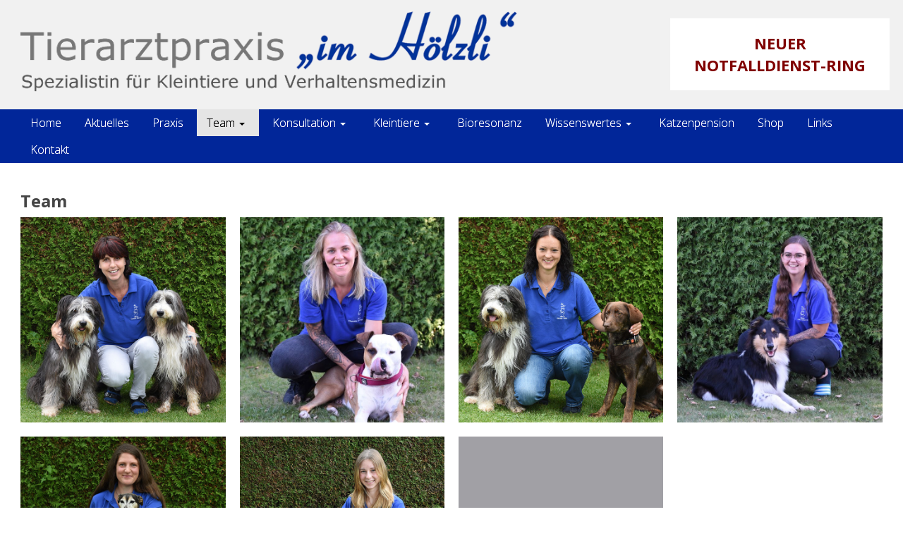

--- FILE ---
content_type: text/html; charset=utf-8
request_url: https://www.tierarztpraxis-amriswil.ch/72/team
body_size: 10072
content:
<!DOCTYPE html>
<html lang="de">

<head>
	

<!-- start file:/opt/ws-xoops//modules/system/templates/theme_helpers.title.html -->
<title>Tierarztpraxis im Hölzli Amriswil TG</title>
<!-- end file:/opt/ws-xoops//modules/system/templates/theme_helpers.title.html -->

<meta name="keywords" content="" />
<meta name="description" content="" />
<meta http-equiv="content-type" content="text/html; charset=UTF-8" />
<meta name="robots" content="index,follow" />
<meta name="rating" content="general" />
<meta name="author" content="EXPLORE GmbH" />
<meta name="copyright" content="EXPLORE GmbH @ Copyright 2018 - 2020" />
<meta name="generator" content="Worldsoft CMS" />
<meta name="viewport" content="width=device-width, initial-scale=1">
<meta name="content-language" content="de" />


<!-- indexing: off -->
<!-- start file:/opt/ws-xoops//modules/system/templates/theme_helpers.after_meta.html -->




<!-- start dns-prefetching -->
<link rel="dns-prefetch" href="//static.worldsoft-cms.info">
<link rel="dns-prefetch" href="//images.worldsoft-cms.info">
<link rel="dns-prefetch" href="//log.worldsoft-cms.info">
<link rel="dns-prefetch" href="//logs.worldsoft-cms.info">
<link rel="dns-prefetch" href="//cms-logger.worldsoft-cms.info">
<!-- end dns-prefetching -->

	<link rel='shortcut icon' type='image/x-icon' href='/favicon.ico' />



<!-- Custom headers that should be load in the top  -->

<link rel='canonical' href='https://www.tierarztpraxis-amriswil.ch/content/72/124/team'  />
<meta name="viewport" content="width=device-width, initial-scale=1">


<!-- Javascript files that should be loaded before the core -->


<script type='text/javascript' src='/js/jquery/jquery-1.12.4.min.js?ts=1764930619'></script>
<script type='text/javascript' src='/js/jquery/fixes/jquery-fixes-1.x.min.js?ts=1764930619'></script>


<!-- CSS  files that should be loaded before the core -->

<link rel='stylesheet' type='text/css' media='screen' href='//static.worldsoft-cms.info/js/jquery/ui/1.12.1/jquery-ui.css?ts=1764930619' />
<link rel='stylesheet' type='text/css' media='screen' href='//static.worldsoft-cms.info/js/jquery/ui/1.12.1/jquery-ui.theme.css?ts=1764930619' />
<link rel='stylesheet' type='text/css' media='screen' href='/css/cms.css?ts=1764930619' />
<link rel='stylesheet' type='text/css' media='screen' href='/block.styles.css.php?location_id=72&ts=1764930619' />
<link rel='stylesheet' type='text/css' media='screen' href='/css/twitterbs/bootstrap-menu.css?ts=1764930619' />
<link rel='stylesheet' type='text/css' media='screen' href='/css/twitterbs/3.2.0/css/bootstrap.min.css?ts=1764930619' />
<link rel='stylesheet' type='text/css' media='screen' href='/css/twitterbs/3.2.0/css/bootstrap.ws.overrides.css?ts=1764930619' />
<link rel='stylesheet' type='text/css' media='screen' href='/css/twitterbs/gutters.css?ts=1764930619' />
<link rel='stylesheet' type='text/css' media='screen' href='/css/connector.css?ts=1764930619' />
<link rel='stylesheet' type='text/css' media='screen' href='//fonts.worldsoft.ch/css?family=Coming+Soon%3Aregular%7CCondiment%3Aregular%7COpen+Sans%3A300%7C&ts=1764930619' />
<link rel='stylesheet' type='text/css' media='screen' href='/css/FontAwesome/4.7.0/css/font-awesome.min.css?ts=1764930619' />



<!-- end file:/opt/ws-xoops//modules/system/templates/theme_helpers.after_meta.html -->
<!-- indexing: on -->

<!-- start-site-css -->
<link rel='stylesheet' type='text/css' href='/Styles/template2018.css' />
<!-- end-site-css -->




<!-- RMV: added module header -->

<script type="text/javascript">
//--></script>
<script type='text/javascript'>
window._domain='tierarztpraxis-amriswil.ch';
window._domain_id='94452';
// Setup _lang_def
window._lang_def='de_DE';
window.location_id='72';
window.uploader_url='http://webuploader.worldsoft-cms.info/index.php';
window.newCookieConsent=0;
window._wbs=true;
window._wbs_company_id=53491328;
window._wbs_widget_url='https://www.tierarztpraxis-amriswil.ch/wbs';
</script>


 <!-- Including //static.worldsoft-cms.info/js/jquery/plugins/cookie.js  -->

 <!--googleoff: all--> <script type='text/javascript' src='//static.worldsoft-cms.info/js/jquery/plugins/cookie.js'></script><!--googleon: all-->
<!--[if IE]><script src="//static.worldsoft-cms.info/js/jquery/plugins/bt/0.9.5-rc1/other_libs/excanvas_r3/excanvas.compiled.js"></script> <![endif]-->


 <!-- Including /js/worldsoft/URLPathInfo.js  -->

 <!--googleoff: all--> <script type='text/javascript' src='/js/worldsoft/URLPathInfo.js?ts=1764930619'></script><!--googleon: all-->


 <!-- Including /include/xoops.js  -->

 <!--googleoff: all--> <script type='text/javascript' src='/include/xoops.js?ts=1764930619'></script><!--googleon: all-->


 <!-- Including /bootstrap.js  -->

 <!--googleoff: all--> <script type='text/javascript' src='/bootstrap.js?ts=1764930619'></script><!--googleon: all-->


 <!-- Including /class/dhtml/overlib/overlib.js  -->

 <!--googleoff: all--> <script type='text/javascript' src='/class/dhtml/overlib/overlib.js?ts=1764930619'></script><!--googleon: all-->

		<script type="text/javascript">

var onLoadScripts=new Array();
var onLoadFunctions=new Array();
onLoadScripts.push("/include/locale.js.php?lang=de");
onLoadScripts.push("/include/user.js.php?lang=de");
onLoadScripts.push("//static.worldsoft-cms.info/xoops/include/ajaxLogin.js");
onLoadScripts.push("//static.worldsoft-cms.info/xoops/include/ajaxInvite.js");
onLoadScripts.push("//static.worldsoft-cms.info/xoops/include/ajaxPortalRecommend.js");


var MenuSounds = new Object();
function loadOnLoadScripts(){
	for (var i=0; i<onLoadScripts.length;i++) {
		loadScript(onLoadScripts[i]);
}
if (self.doStartup) {
	doStartup();
}
/* Do other onload handlers */
doOnLoadFunctions();
if (window.istats_url) {
	loadScript(window.istats_url);
}
if (window.ws_stats_url) {
	loadScript(window.ws_stats_url);
}
if (window.af_url) {
	if (location.search.indexOf("af_id")!=-1) {
		loadScript(window.af_url);
}
}
}
window.printLayout='wsContainerPrint';
window.ws_stats_url = "//logs.worldsoft-cms.info/log?domain=tierarztpraxis-amriswil.ch";
window.ws_stats_url += "&sw=" + screen.width;
window.ws_stats_url += "&sc=" + screen.colorDepth;
window.ws_stats_url += "&refer=" + escape(document.referrer);
window.ws_stats_url += "&page_counter=" + escape(location.href);
window.ws_stats_url += "&cookie=" + escape(document.cookie);


	window.af_url="/af.php?qs="+escape(location.search);


	if(window.addEventListener){
		window.addEventListener('load', loadOnLoadScripts, false);
} else {
	if(window.attachEvent) {
		window.attachEvent('onload', loadOnLoadScripts);
}
}

</script>
<!-- indexing: off -->
<!-- start file:/opt/ws-xoops//modules/system/templates/theme_helpers.before_end_head.html -->

<!-- Javascript files that should be loaded after the core -->


<script type='text/javascript' src='//static.worldsoft-cms.info/js/jquery/ui/1.12.1/jquery-ui.min.js?ts=1764930619'  ></script>
<script type='text/javascript' src='/include/youtubewmode.js?ts=1764930619'  ></script>
<script type='text/javascript' src='/css/twitterbs/3.2.0/js/bootstrap.min.js?ts=1764930619'  ></script>
<script type='text/javascript' src='/js/twitterbs/responsive.menubuilder.js?ts=1764930619'  ></script>
<script type='text/javascript' src='/modules/wsGadgets/gadgets/megaMenu/assets/js/waypoints.min.js?ts=1764930619'  ></script>
<script type='text/javascript' src='/modules/wsGadgets/gadgets/megaMenu/assets/js/waypoints-sticky-custom.js?ts=1764930619'  ></script>
<script type='text/javascript' src='/modules/wsGadgets/gadgets/megaMenu/assets/js/script.js?ts=1764930619'  ></script>


<!-- CSS  files that should be loaded after the core -->

<link rel='stylesheet' type='text/css' media='screen' href='/modules/wsGadgets/gadgets/megaMenu/assets/css/build.css?ts=1764930619' />
<link rel='stylesheet' type='text/css' media='screen' href='/modules/wsGadgets/gadgets/megaMenu/assets/css/style.css?ts=1764930619' />
<link rel='stylesheet' type='text/css' media='screen' href='/modules/wsGadgets/gadgets/megaMenu/assets/css/default2017.css?ts=1764930619' />
<link rel='stylesheet' type='text/css' media='screen' href='/modules/wsGadgets/gadgets/megaMenu/assets/css/responsive2017.css?ts=1764930619' />
<link rel='stylesheet' type='text/css' media='screen' href='/modules/wsGadgets/gadgets/megaMenu/assets/css/no-thing.css?ts=1764930619' />



<!-- Custom headers that should be load just before the body   -->


<!-- indexing: off -->
<script type='text/javascript'>var menuResponsiveItems = [["Home","\/68\/home","","","","",0,"0"],["Praxis","\/87\/praxis","","","","",0,"0"],["Aktuelles","\/208\/aktuelles","","","","",0,"0"],["Team","\/72\/team","","","","",0,"0"],["|Colette Berner","\/145\/team\/colette-berner","","","","",1,"0"],["|Alexandra Vettas","\/181\/team\/alexandra-vettas","","","","",1,"0"],["|Stephanie Bleichenbacher","\/240\/team\/stephanie-bleichenbacher","","","","",1,"0"],["|Daniela K\u00fcng","\/239\/team\/daniela-kueng","","","","",1,"0"],["|Julia Contreras","\/278\/team\/julia-contreras","","","","",1,"0"],["|Linn Manser","\/146\/team\/linn-manser","","","","",1,"0"],["|Doris Mayer ","\/304\/team\/doris-mayer","","","","",1,"0"],["Konsultation","\/73\/konsultation","","","","",0,"0"],["|Preise","\/122\/konsultation\/preise","","","","",1,"0"],["|Operation","\/123\/konsultation\/operation","","","","",1,"0"],["|Notfall","\/124\/konsultation\/notfall","","","","",1,"0"],["|Euthanasie","\/125\/konsultation\/euthanasie","","","","",1,"0"],["Kleintiere","\/74\/kleintiere","","","","",0,"0"],["|Labor","\/104\/kleintiere\/labor","","","","",1,"0"],["|Chirurgie","\/105\/kleintiere\/chirurgie","","","","",1,"0"],["|Medizin","\/106\/kleintiere\/medizin","","","","",1,"0"],["|Z\u00e4hne","\/107\/kleintiere\/zaehne","","","","",1,"0"],["Katzenpension","\/75\/katzenpension","","","","",0,"0"],["Bioresonanz","\/265\/bioresonanz","","","","",0,"0"],["Shop","\/83\/shop","","","","",0,"0"],["Wissenswertes","\/84\/wissenswertes","","","","",0,"0"],["|Katzen","\/172\/wissenswertes\/katzen","","","","",1,"0"],["|Hunde","\/173\/wissenswertes\/hunde","","","","",1,"0"],["|Nager","\/174\/wissenswertes\/nager","","","","",1,"0"],["Der Fall","\/85\/der-fall","","","","",0,"0"],["Links","\/86\/links","","","","",0,"0"],["Kontakt","\/76\/kontakt","","","","",0,"0"],["Impressum","\/77\/impressum","","","","",0,"0"],["Datenschutz","\/79\/datenschutz","","","","",0,"0"],["Sitemap","\/81\/sitemap","","","","",0,"0"],["Notfalldienst-Ring","\/277\/notfalldienst-ring","","","","",0,"0"]];</script>
<!-- indexing: on -->

<script type="text/javascript" src="/modules/wsGadgets/gadgets/megaMenu/assets/js/device.js"></script>
<link rel="stylesheet" id="noo-top-menu-font2-css" href="//fonts.worldsoft.ch/css?family=Open%20Sans%3A300%2C300italic%2Cregular%2Citalic%2C600%2C600italic%2C700%2C700italic%2C800%2C800italic%26subset%3Dcyrillic-ext%252Cvietnamese%252Cgreek-ext%252Ccyrillic%252Cdevanagari%252Clatin%252Cgreek%252Clatin-ext;ver=3.9.2" type="text/css" media="all">

<link rel="stylesheet" id="noo-sub-menu-font2-css" href="//fonts.worldsoft.ch/css?family=Open%20Sans%3A300%2C300italic%2Cregular%2Citalic%2C600%2C600italic%2C700%2C700italic%2C800%2C800italic%26subset%3Dcyrillic-ext%252Cvietnamese%252Cgreek-ext%252Ccyrillic%252Cdevanagari%252Clatin%252Cgreek%252Clatin-ext;ver=3.9.2" type="text/css" media="all">

<link rel="stylesheet" id="custom_content-font2-css" href="//fonts.worldsoft.ch/css?family=Open%20Sans%3A300%2C300italic%2Cregular%2Citalic%2C600%2C600italic%2C700%2C700italic%2C800%2C800italic%26subset%3Dcyrillic-ext%252Cvietnamese%252Cgreek-ext%252Ccyrillic%252Cdevanagari%252Clatin%252Cgreek%252Clatin-ext;ver=3.9.2" type="text/css" media="all">

<link rel="stylesheet" id="custom_content-link-font2-css" href="//fonts.worldsoft.ch/css?family=Open%20Sans%3A300%2C300italic%2Cregular%2Citalic%2C600%2C600italic%2C700%2C700italic%2C800%2C800italic%26subset%3Dcyrillic-ext%252Cvietnamese%252Cgreek-ext%252Ccyrillic%252Cdevanagari%252Clatin%252Cgreek%252Clatin-ext;ver=3.9.2" type="text/css" media="all">

<style type='text/css' class='noo-menu-custom-css' id='noo-menu-custom-css-2'>

.noonav.noo_menu_2 .noo-megamenu.animate .mega > .mega-dropdown-menu{transition-duration:400ms;-moz-transition-duration:400ms;-webkit-transition-duration:400ms;min-width: 200px !important;transition-delay:0ms;-moz-transition-delay:0ms;-webkit-transition-delay:0ms;}.noonav.noo_menu_2 .noo-megamenu {border-top-left-radius:0px;-moz-border-top-left-radius:0px;-o-border-top-left-radius:0px;border-top-right-radius:0px;-moz-border-top-right-radius:0px;-o-border-top-right-radius:0px;border-bottom-right-radius:0px;-moz-border-bottom-right-radius:0px;-o-border-bottom-right-radius:0px;border-bottom-left-radius:0px;-moz-border-bottom-left-radius:0px;-o-border-bottom-left-radius:0px;border-top:0px solid ;border-right:0px solid ;border-bottom:0px solid ;border-left:0px solid ;padding-right:4px;padding-left:0px;margin-right:0px;margin-left:0px;}.noonav.noo_menu_2  button.button-bar {border-top-left-radius:0px;-moz-border-top-left-radius:0px;-o-border-top-left-radius:0px;border-top-right-radius:0px;-moz-border-top-right-radius:0px;-o-border-top-right-radius:0px;border-bottom-right-radius:0px;-moz-border-bottom-right-radius:0px;-o-border-bottom-right-radius:0px;border-bottom-left-radius:0px;-moz-border-bottom-left-radius:0px;-o-border-bottom-left-radius:0px;}.noonav.noo_menu_2  button.button-bar:hover {border-top-left-radius:0px;-moz-border-top-left-radius:0px;-o-border-top-left-radius:0px;border-top-right-radius:0px;-moz-border-top-right-radius:0px;-o-border-top-right-radius:0px;border-bottom-right-radius:0px;-moz-border-bottom-right-radius:0px;-o-border-bottom-right-radius:0px;border-bottom-left-radius:0px;-moz-border-bottom-left-radius:0px;-o-border-bottom-left-radius:0px;}.noonav.noo_menu_2.noosticky > div{width:90%;}.noonav.noo_menu_2 .noo-megamenu.horizontal {height:38px;line-height:38px;}.noonav.noo_menu_2.noo-nav-mb1{box-shadow: 0px 0px 0px 0px rgba(0,0,0,0.30);		-webkit-box-shadow: 0px 0px 0px 0px rgba(0,0,0,0.30);		-moz-box-shadow: 0px 0px 0px 0px rgba(0,0,0,0.30);}#mmenu-2 , .noonav.noo_menu_2 {border-top-left-radius:0px;-moz-border-top-left-radius:0px;-o-border-top-left-radius:0px;border-top-right-radius:0px;-moz-border-top-right-radius:0px;-o-border-top-right-radius:0px;border-bottom-right-radius:0px;-moz-border-bottom-right-radius:0px;-o-border-bottom-right-radius:0px;border-bottom-left-radius:0px;-moz-border-bottom-left-radius:0px;-o-border-bottom-left-radius:0px;}.noonav.noo_menu_2 .noo-menu-logo{height:38px;line-height:38px;}.noonav.noo_menu_2 .noo-menu-search,.noonav.noo_menu_2  .noo-menu-cart{height:38px;line-height:38px;color: #ffffff;}.noonav.noo_menu_2  .noo-menu-search i{}.noonav.noo_menu_2 .noo-menu-cart a{color: #ffffff;}#noo_menu_2  ul.cd-primary-nav li > a,.noonav.noo_menu_2 .noo-nav > li > a,#mmenu-2  .mm-listview li > a {height:38px;line-height:38px;font-weight: lighter;font-family: Open Sans;font-style: normal;font-size: 18px;color: #ffffff;text-transform: inherit!important;border-top:0px solid ;border-right:0px solid ;border-bottom:0px solid ;border-left:0px solid ;text-shadow: 0px 0px 0px ;box-shadow: 0px 0px 0px 0px ;				-webkit-box-shadow: 0px 0px 0px 0px ;				-moz-box-shadow: 0px 0px 0px 0px ;padding-right:14px;padding-left:14px;margin-top:0px;margin-right:5px;margin-left:0px;border-top-left-radius:0px;-moz-border-top-left-radius:0px;-o-border-top-left-radius:0px;border-top-right-radius:0px;-moz-border-top-right-radius:0px;-o-border-top-right-radius:0px;border-bottom-right-radius:0px;-moz-border-bottom-right-radius:0px;-o-border-bottom-right-radius:0px;border-bottom-left-radius:0px;-moz-border-bottom-left-radius:0px;-o-border-bottom-left-radius:0px;}.noonav.noo_menu_2 .noo-nav > li > a .noo-icon{color: #0088cc;font-size: 14px;}.noonav.noo_menu_2 .noo-nav > li > a .custom-mega-icon{width: 14px;}.noonav.noo_menu_2  .navbar-brand{color: #ffffff;}.noonav.noo_menu_2 .noo-megamenu .caret{border-top-color: #ffffff;}#noo_menu_2  ul.cd-primary-nav li.open > a, #noo_menu_2  ul.cd-primary-nav li:hover > a, .noonav.noo_menu_2 .noo-nav > li:hover > a,.noonav.noo_menu_2 .noo-nav > li.open > a,.noonav.noo_menu_2 .noo-nav > .current-menu-item > a,.noonav.noo_menu_2  .noo-nav > .current-menu-ancestor > a,.noonav.noo_menu_2  .noo-nav > .current_page_item > a,.noonav.noo_menu_2  .noo-nav > .current_page_ancestor > a, #mmenu-2  .mm-listview li:hover a, #mmenu-2 .mega-nav li.open a, #mmenu-2  .mm-listview li:hover a, #mmenu-2 .mega-nav li.open a {color: #000000;background-color:rgba(255,255,255,1.00);text-shadow: 0px 0px 0px ;}.noonav.noo_menu_2 .noo-nav > li:hover > a .noo-icon,.noonav.noo_menu_2 .noo-nav > li.open > a .noo-icon,.noonav.noo_menu_2 .noo-nav > .current-menu-item > a .noo-icon,.noonav.noo_menu_2  .noo-nav > .current-menu-ancestor > a .noo-icon,.noonav.noo_menu_2  .noo-nav > .current_page_item > a .noo-icon,.noonav.noo_menu_2  .noo-nav > .current_page_ancestor > a .noo-icon{color: #0088cc;}.noonav.noo_menu_2 .noo-nav li.dropdown.open .caret,.noonav.noo_menu_2  .noo-nav li.dropdown.open.active .caret,.noonav.noo_menu_2  .noo-nav li.dropdown.open a:hover .caret,.noonav.noo_menu_2 .noo-nav .dropdown-toggle:hover .caret,.noonav.noo_menu_2 .noo-nav > li:hover > a > .caret,.noonav.noo_menu_2 .noo-nav > .current-menu-item > a > .caret,.noonav.noo_menu_2  .noo-nav > .current-menu-ancestor > a > .caret,.noonav.noo_menu_2  .noo-nav > .current_page_item > a > .caret,.noonav.noo_menu_2  .noo-nav > .current_page_ancestor > a > .caret{border-top-color: #000000;border-bottom-color: #000000;}@media (max-width: 767px) {.noonav.noo_menu_2  .noo-nav > li.mega > a:after{border-color:#ffffff rgba(0, 0, 0, 0)} .noonav.noo_menu_2  .noo-nav > li.mega:hover > a:after,.noonav.noo_menu_2  .noo-nav > li.mega.open > a:after,.noonav.noo_menu_2  .noo-nav > li.mega.current-menu-item > a:after,.noonav.noo_menu_2  .noo-nav > li.mega.current_page_item > a:after,.noonav.noo_menu_2  .noo-nav > li.mega.current_page_ancestor > a:after{border-color:#000000 rgba(0, 0, 0, 0)}}#mmenu-2  .noo-nav li.selected_top > a, #noo_menu_2  ul.cd-primary-nav li.selected_top > a, #noo_menu_2  ul.cd-primary-nav li > a:active, .noonav.noo_menu_2 .noo-nav > li > a:active, .noonav.noo_menu_2 .noo-nav > li.selected_top > a{color: #000000!important;background-color:rgba(229,229,229,1.00);text-shadow: 0px 0px 0px ;}.noonav.noo_menu_2 .noo-nav > li > a:active .noo-icon, .noonav.noo_menu_2 .noo-nav > li.selected_top > a .noo-icon{color: #0088cc;}.noonav.noo_menu_2  .noo-nav li.dropdown > a:active .caret, .noonav.noo_menu_2  .noo-nav li.dropdown.selected_top > a .caret{border-top-color: #000000;border-bottom-color: #000000;}@media (max-width: 767px) {.noonav.noo_menu_2  .noo-nav > li.mega:active > a:after, .noonav.noo_menu_2  .noo-nav > li.mega.selected_top > a:after{border-color:#000000 rgba(0, 0, 0, 0)}}.noonav.noo_menu_2 .noo-megamenu .dropdown-menu li a{height: 42px;line-height: 42px;}.noonav.noo_menu_2  .noo-megamenu .dropdown-submenu > .dropdown-menu {left: 100%; top: 0%}.noonav.noo_menu_2 .noo-megamenu .dropdown-menu .mega-nav > li > a,#mmenu-2 .mm-panels .dropdown-menu .mega-nav > li > a{border-top-left-radius:0px;-moz-border-top-left-radius:0px;-o-border-top-left-radius:0px;border-top-right-radius:0px;-moz-border-top-right-radius:0px;-o-border-top-right-radius:0px;border-bottom-right-radius:0px;-moz-border-bottom-right-radius:0px;-o-border-bottom-right-radius:0px;border-bottom-left-radius:0px;-moz-border-bottom-left-radius:0px;-o-border-bottom-left-radius:0px;}.noonav.noo_menu_2 .noo-megamenu .dropdown-menu,.noonav.noo_menu_2 .noo-megamenu .dropdown-submenu > .dropdown-menu,#mmenu-2 .mm-panels .dropdown-menu,#mmenu-2 .mm-panels .dropdown-submenu > .dropdown-menu, tests{border-top-left-radius:0px;-moz-border-top-left-radius:0px;-o-border-top-left-radius:0px;border-top-right-radius:0px;-moz-border-top-right-radius:0px;-o-border-top-right-radius:0px;border-bottom-right-radius:0px;-moz-border-bottom-right-radius:0px;-o-border-bottom-right-radius:0px;border-bottom-left-radius:0px;-moz-border-bottom-left-radius:0px;-o-border-bottom-left-radius:0px;background-color:rgba(205,211,230,0.98);border-top:0px solid ;border-right:0px solid ;border-bottom:0px solid ;border-left:0px solid ;box-shadow: 0px 0px 0px 0px rgba(0,0,0,0.21);			-webkit-box-shadow: 0px 0px 0px 0px rgba(0,0,0,0.21);			-moz-box-shadow: 0px 0px 0px 0px rgba(0,0,0,0.21);padding: 5px 5px 5px 5px;}.noonav.noo_menu_2 .noo-megamenu .dropdown-menu .mega-nav > li > a,#mmenu-2 .mm-panels .dropdown-menu .mega-nav > li > a{font-weight: normal;font-family: Open Sans;font-style: normal;font-size: 14px;color: #000000;text-transform: inherit!important;text-shadow: 0px 0px 0px ;padding: 0px 10px 10px 10px;}.noonav.noo_menu_2 .noo-megamenu .dropdown-menu .mega-nav > li > a .noo-icon{color: #0088cc;font-size: 14px;}.noonav.noo_menu_2 .noo-megamenu .dropdown-menu .mega-nav > li > a .custom-mega-icon{width: 14px;}.noonav.noo_menu_2 .noo-megamenu .dropdown-menu .mega-nav > li.noo-level-1:active > a:not(.mega-group-title), .noonav.noo_menu_2 .noo-megamenu .dropdown-menu .mega-nav > li.noo-level-1.selected_sub > a:not(.mega-group-title) {color: #ffffff;background-color:rgba(1,38,153,1.00);text-shadow: 0px 0px 0px ;}.noonav.noo_menu_2 .noo-megamenu .dropdown-menu .mega-nav > li:hover > a:not(.mega-group-title){color: #ffffff;background-image:inherit;background-color:rgba(1,38,153,1.00);text-shadow: 0px 0px 0px ;}.noonav.noo_menu_2 .noo-megamenu .dropdown-menu .mega-nav > li:hover > a .noo-icon{color: #0088cc;}@media (max-width: 767px) {.noonav.noo_menu_2 .noo-megamenu .dropdown-menu .mega-nav > li > a:after{border-color:#000000 rgba(0, 0, 0, 0)} .noonav.noo_menu_2  .noo-megamenu .dropdown-submenu > a:after,.noonav.noo_menu_2  .noo-megamenu .mega-group > a:after{border-color:#000000 rgba(0, 0, 0, 0)}}.noonav.noo_menu_2 .noo-megamenu .dropdown-menu .mega-nav > li:active > a:not(.mega-group-title), .noonav.noo_menu_2 .noo-megamenu .dropdown-menu .mega-nav > li.selected_sub > a:not(.mega-group-title){color: #ffffff;background-color:rgba(1,38,153,1.00);text-shadow: 0px 0px 0px ;}.noonav.noo_menu_2 .noo-megamenu .dropdown-menu .mega-nav > li:active > a .noo-icon, .noonav.noo_menu_2 .noo-megamenu .dropdown-menu .mega-nav > li.selected_sub > a .noo-icon{color: #0088cc;}.noonav.noo_menu_2 .noo-megamenu .dropdown-menu li.noo-level-thirdplus a{height: 40px;line-height: 40px;}.noonav.noo_menu_2 .noo-megamenu .dropdown-submenu.noo-level-thirdplus > .dropdown-menu{box-shadow: 0px 0px 0px 0px ;			-webkit-box-shadow: 0px 0px 0px 0px ;			-moz-box-shadow: 0px 0px 0px 0px ;padding: 5px 5px 5px 5px;}.noonav.noo_menu_2 .noo-megamenu .dropdown-menu .mega-nav > li.noo-level-thirdplus > a{font-weight: normal;font-family: inherit;font-style: normal;font-size: 14px;color: #333333;text-transform: inherit!important;text-shadow: 0px 0px 0px ;padding: 5px 20px 5px 20px;}.noonav.noo_menu_2 .noo-megamenu .dropdown-menu .mega-nav > li.noo-level-thirdplus > a .noo-icon{color: #0088cc;font-size: 14px;}.noonav.noo_menu_2 .noo-megamenu .dropdown-menu .mega-nav > li.noo-level-thirdplus > a .custom-mega-icon{width: 14px;}.noonav.noo_menu_2 .noo-megamenu .dropdown-menu .mega-nav > li.noo-level-thirdplus:hover > a:not(.mega-group-title){background-image:inherit;text-shadow: 0px 0px 0px ;}.noonav.noo_menu_2 .noo-megamenu .dropdown-menu .mega-nav > li.noo-level-thirdplus:hover > a .noo-icon{color: #0088cc;}@media (max-width: 767px) {.noonav.noo_menu_2 .noo-megamenu .dropdown-menu .mega-nav > li.noo-level-thirdplus > a:after{border-color:#333333 rgba(0, 0, 0, 0)} .noonav.noo_menu_2  .noo-megamenu .dropdown-submenu > a:after,.noonav.noo_menu_2  .noo-megamenu .mega-group > a:after{border-color:#000000 rgba(0, 0, 0, 0)}}.noonav.noo_menu_2 .noo-megamenu .dropdown-menu .mega-nav > li.noo-level-thirdplus:active > a:not(.mega-group-title), .noonav.noo_menu_2 .noo-megamenu .dropdown-menu .mega-nav > li.selected_sub.noo-level-thirdplus > a:not(.mega-group-title){}.noonav.noo_menu_2 .noo-megamenu .dropdown-menu .mega-nav > li.noo-level-thirdplus:active > a .noo-icon, .noonav.noo_menu_2 .noo-megamenu .dropdown-menu .mega-nav > li.selected_sub.noo-level-thirdplus > a .noo-icon{}.noonav.noo_menu_2  .widget-title-template p, .noonav.noo_menu_2  .widget-title-template span{font-weight: normal;font-family: Open Sans!important;font-style: normal!important;font-size: 14px!important;color: #000000;}.noonav.noo_menu_2  .widget-title-template {font-weight: normal;font-family: Open Sans!important;font-style: normal!important;font-size: 14px!important;color: #000000;}.noonav.noo_menu_2  .widget-title-template span,.noonav.noo_menu_2  .widget-title-template p {background-color: transparent !important;}.noonav.noo_menu_2  .widget-title-template{}.noonav.noo_menu_2  .widget-title-template a{display: inline;text-decoration: none;text-align: left;text-transform: none;font-weight: normal;font-family: Open Sans!important;font-style: normal!important;font-size: 14px!important;color: #000000!important;width: 200px;max-width: 300px;line-height: 14px;letter-spacing: 0px;}.noonav.noo_menu_2  .widget-title-template a:hover{text-decoration: none;text-transform: none;font-weight: normal;color: #000000!important;}.noonav.noo_menu_2  .widget-title-template a:visited{text-decoration: none;text-transform: none;font-weight: normal;color: #000000!important;}.noonav.noo_menu_2  a.navbar-brand, .mm-listview li a{color: #000000!important;}.noonav.noo_menu_2  button.button-bar{background-color:rgba(255,255,255,1.00);}.noonav.noo_menu_2  button.button-bar span.icon-bar{background-color:#000000!important;}.noonav.noo_menu_2  button.button-bar:hover{}.noonav.noo_menu_2  .widget-title-template a:active{text-decoration: none;text-transform: none;font-weight: normal;color: #000000!important;}.noonav.noo_menu_2 .noo-megamenu .withBr{padding-top:13.571428571428573px}.noonav.noo_menu_2.to-mobile .noo-nav > li > a {padding-top:0px!important;padding-bottom:0px!important;padding-right:0px!important;padding-left:0px!important;height:36px!important;line-height:26px!important;}.noonav.noo_menu_2.to-mobile .noo-megamenu,.noonav.noo_menu_2.to-mobile .noo-megamenu .noo-nav-child {text-align: center;}                                    

</style>
<style type='text/css' media='print'>div.noo-megamenu{ display: none; }</style>



<link rel="stylesheet" href="/modules/wsGadgets/gadgets/hover/assets/css/hover.css">




<!-- location based  custom header added by the webmaster -->



<!-- end file:/opt/ws-xoops//modules/system/templates/theme_helpers.before_end_head.html -->
<!-- indexing: on --></head>
<body>
<div id="overDiv"></div>

<!-- start file:/opt/ws-xoops//modules/system/templates/theme_helpers.after_start_body.html -->

<!-- started body -->
<div id="dialog"></div> <!-- for the jQueryui dialog -->

<!-- end file:/opt/ws-xoops//modules/system/templates/theme_helpers.after_start_body.html --><div id="container" class="container">
    <!-- Spare div tags for design purposes -->
    <div id="topT1"></div>
    <div id="topT2"></div>
    
            
    
                                        <div id="top-ueber" class="">
                        <div id="top" class="row " >
                                    <div id="container1" class="col-md-7 " >
																						<div class="block" id="block_188" >
							<div class="blockHeader" id="blockHeader_188" title="logo">
                                <table class='blockHeaderTable'>
                                    <tr><td>logo</td></tr>
                                    <tr>
                                        <td><img class='blockHeaderEditIcon'  width=16 height=16 src='/img/blank.gif'  alt='blockHeaderEditIcon' /></td>
                                    </tr>
                                </table>
                            </div>
                            <div class="blockContent" id="blockContent_188"><img alt="" src="/images/3081/tierpraxis-logo-neu-22019-fw.png" style="width: 100%; max-width: 753px; max-height: 122px; margin-top: 10px; margin-bottom: 10px;"></div>
						</div>
											                    </div>
                                    <div id="container2" class="col-md-2 " >
																						<div class="block" id="block_810" >
							<div class="blockHeader" id="blockHeader_810" title="leer">
                                <table class='blockHeaderTable'>
                                    <tr><td>leer</td></tr>
                                    <tr>
                                        <td><img class='blockHeaderEditIcon'  width=16 height=16 src='/img/blank.gif'  alt='blockHeaderEditIcon' /></td>
                                    </tr>
                                </table>
                            </div>
                            <div class="blockContent" id="blockContent_810">&nbsp;&nbsp;</div>
						</div>
											                    </div>
                                    <div id="container6" class="col-md-3 " >
																						<div class="block" id="block_809" >
							<div class="blockHeader" id="blockHeader_809" title="NEUER NOTFALLDIENST-RING">
                                <table class='blockHeaderTable'>
                                    <tr><td>NEUER NOTFALLDIENST-RING</td></tr>
                                    <tr>
                                        <td><img class='blockHeaderEditIcon'  width=16 height=16 src='/img/blank.gif'  alt='blockHeaderEditIcon' /></td>
                                    </tr>
                                </table>
                            </div>
                            <div class="blockContent" id="blockContent_809"><a href="/277/notfalldienst-ring"><span style="color:#800000;"><span style="font-size:22px;">NEUER<br>
NOTFALLDIENST-RING</span></span></a><span style="font-size:20px;"></span></div>
						</div>
											                    </div>
                            </div>
            </div>                                                <div id="row3-ueber" class="">
                        <div id="row3" class="row " >
                                    <div id="container4" class="col-md-12 " >
																						<div class="block" id="block_191" >
							<div class="blockHeader" id="blockHeader_191" title="menu">
                                <table class='blockHeaderTable'>
                                    <tr><td>menu</td></tr>
                                    <tr>
                                        <td><img class='blockHeaderEditIcon'  width=16 height=16 src='/img/blank.gif'  alt='blockHeaderEditIcon' /></td>
                                    </tr>
                                </table>
                            </div>
                            <div class="blockContent" id="blockContent_191">
<!-- indexing: off -->
<div  data-hide-sticky="0" data-media-width=1023 data-offset="0"  data-auto_resize_fonts="yes" data-auto_resize_sub_fonts="no"   data-sticky="0" id="noo_menu_2" style='position:relative;z-index:1000' class="noo-menu-align-left  noonav noo_menu_2 noo-nav-mb1 horizontal-down">
<button class="button-bar noo-menu-collapse" type="button">
<span class="icon-bar"></span>
<span class="icon-bar"></span>
<span class="icon-bar"></span>
</button>
<a class="navbar-brand" href="javascript:void(0)">Menu</a>
<div id="mmenu-2"><!-- startoutput --><div class=" noo-megamenu horizontal noocollapse  animate elastic" data-trigger="hover" data-duration="200" >
<ul class="clearfix noo-nav level0">
<li  class="menu-item-1181028145826951 noo-nav-item  noo-level-1" data-id="1181028145826951" data-level="1">
<a target="_self"  class=" noo-menu-icon-left  " href="/68/home" ><span>Home</span></a>
</li>
<li  class="menu-item-119212163051906 noo-nav-item  noo-level-1" data-id="119212163051906" data-level="1">
<a target="_self"  class=" noo-menu-icon-left  " href="/208/aktuelles" ><span>Aktuelles</span></a>
</li>
<li  class="menu-item-119212162457274 noo-nav-item  noo-level-1" data-id="119212162457274" data-level="1">
<a target="_self"  class=" noo-menu-icon-left  " href="/87/praxis" ><span>Praxis</span></a>
</li>
<li  class="menu-item-1181028152137217 noo-nav-item dropdown mega noo-level-1" data-id="1181028152137217" data-level="1">
<a target="_self"  class=" dropdown-toggle noo-menu-icon-left  " href="/72/team"  ><span>Team</span><b class="caret"></b></a>
<div class="noo-nav-child dropdown-menu mega-dropdown-menu"  ><div class="mega-dropdown-inner">
<div class="noo-row">
<div class="noo-col noo-span12 noo-col-nav" ><div class="mega-inner">
<ul class="mega-nav level1">
<li  class="menu-item-119089410336 noo-nav-item  noo-level-1" data-id="119089410336" data-level="2">
<a target="_self"  class=" noo-menu-icon-left  " href="/145/team/colette-berner" ><span>Colette Berner</span></a>
</li>
<li  class="menu-item-119101515254114 noo-nav-item  noo-level-1" data-id="119101515254114" data-level="2">
<a target="_self"  class=" noo-menu-icon-left  " href="/240/team/stephanie-bleichenbacher" ><span>Stephanie Bleichenbacher</span></a>
</li>
<li  class="menu-item-1119101515254114 noo-nav-item  noo-level-1" data-id="1119101515254114" data-level="2">
<a target="_self"  class=" noo-menu-icon-left  " href="/239/team/daniela-kueng" ><span>Daniela Küng</span></a>
</li>
<li  class="menu-item-12285202447945 noo-nav-item  noo-level-1" data-id="12285202447945" data-level="2">
<a target="_self"  class=" noo-menu-icon-left  " href="/278/team/julia-contreras" ><span>Julia Contreras</span></a>
</li>
<li  class="menu-item-121522132551339 noo-nav-item  noo-level-1" data-id="121522132551339" data-level="2">
<a target="_self"  class=" noo-menu-icon-left  " href="/181/team/alexandra-vettas" ><span>Alexandra Vettas</span></a>
</li>
<li  class="menu-item-12588153242184 noo-nav-item  noo-level-1" data-id="12588153242184" data-level="2">
<a target="_self"  class=" noo-menu-icon-left  " href="/146/team/linn-manser" ><span>Linn Manser</span></a>
</li>
<li  class="menu-item-12331314332951 noo-nav-item  noo-level-1" data-id="12331314332951" data-level="2">
<a target="_self"  class=" noo-menu-icon-left  " href="/304/team/doris-mayer" ><span>Doris Mayer </span></a>
</li>
</ul>
</div></div>
</div>
</div></div>
</li>
<li  class="menu-item-21181028145826951 noo-nav-item dropdown mega noo-level-1" data-id="21181028145826951" data-level="1">
<a target="_self"  class=" dropdown-toggle noo-menu-icon-left  " href="/73/konsultation"  ><span>Konsultation</span><b class="caret"></b></a>
<div class="noo-nav-child dropdown-menu mega-dropdown-menu"  ><div class="mega-dropdown-inner">
<div class="noo-row">
<div class="noo-col noo-span12 noo-col-nav" ><div class="mega-inner">
<ul class="mega-nav level1">
<li  class="menu-item-119089433974 noo-nav-item  noo-level-1" data-id="119089433974" data-level="2">
<a target="_self"  class=" noo-menu-icon-left  " href="/122/konsultation/preise" ><span>Preise</span></a>
</li>
<li  class="menu-item-1119089433975 noo-nav-item  noo-level-1" data-id="1119089433975" data-level="2">
<a target="_self"  class=" noo-menu-icon-left  " href="/123/konsultation/operation" ><span>Operation</span></a>
</li>
<li  class="menu-item-2119089433975 noo-nav-item  noo-level-1" data-id="2119089433975" data-level="2">
<a target="_self"  class=" noo-menu-icon-left  " href="/124/konsultation/notfall" ><span>Notfall</span></a>
</li>
<li  class="menu-item-3119089433975 noo-nav-item  noo-level-1" data-id="3119089433975" data-level="2">
<a target="_self"  class=" noo-menu-icon-left  " href="/125/konsultation/euthanasie" ><span>Euthanasie</span></a>
</li>
</ul>
</div></div>
</div>
</div></div>
</li>
<li  class="menu-item-31181028145826951 noo-nav-item dropdown mega noo-level-1" data-id="31181028145826951" data-level="1">
<a target="_self"  class=" dropdown-toggle noo-menu-icon-left  " href="/74/kleintiere"  ><span>Kleintiere</span><b class="caret"></b></a>
<div class="noo-nav-child dropdown-menu mega-dropdown-menu"  ><div class="mega-dropdown-inner">
<div class="noo-row">
<div class="noo-col noo-span12 noo-col-nav" ><div class="mega-inner">
<ul class="mega-nav level1">
<li  class="menu-item-119089454950 noo-nav-item  noo-level-1" data-id="119089454950" data-level="2">
<a target="_self"  class=" noo-menu-icon-left  " href="/104/kleintiere/labor" ><span>Labor</span></a>
</li>
<li  class="menu-item-1119089454950 noo-nav-item  noo-level-1" data-id="1119089454950" data-level="2">
<a target="_self"  class=" noo-menu-icon-left  " href="/105/kleintiere/chirurgie" ><span>Chirurgie</span></a>
</li>
<li  class="menu-item-2119089454950 noo-nav-item  noo-level-1" data-id="2119089454950" data-level="2">
<a target="_self"  class=" noo-menu-icon-left  " href="/106/kleintiere/medizin" ><span>Medizin</span></a>
</li>
<li  class="menu-item-3119089454951 noo-nav-item  noo-level-1" data-id="3119089454951" data-level="2">
<a target="_self"  class=" noo-menu-icon-left  " href="/107/kleintiere/zaehne" ><span>Zähne</span></a>
</li>
</ul>
</div></div>
</div>
</div></div>
</li>
<li  class="menu-item-120825133745159 noo-nav-item  noo-level-1" data-id="120825133745159" data-level="1">
<a target="_self"  class=" noo-menu-icon-left  " href="/265/bioresonanz" ><span>Bioresonanz</span></a>
</li>
<li  class="menu-item-1190894217208 noo-nav-item dropdown mega noo-level-1" data-id="1190894217208" data-level="1">
<a target="_self"  class=" dropdown-toggle noo-menu-icon-left  " href="/84/wissenswertes"  ><span>Wissenswertes</span><b class="caret"></b></a>
<div class="noo-nav-child dropdown-menu mega-dropdown-menu"  ><div class="mega-dropdown-inner">
<div class="noo-row">
<div class="noo-col noo-span12 noo-col-nav" ><div class="mega-inner">
<ul class="mega-nav level1">
<li  class="menu-item-1190892550160 noo-nav-item  noo-level-1" data-id="1190892550160" data-level="2">
<a target="_self"  class=" noo-menu-icon-left  " href="/172/informationen/katzen" ><span>Katzen</span></a>
</li>
<li  class="menu-item-11190892550160 noo-nav-item  noo-level-1" data-id="11190892550160" data-level="2">
<a target="_self"  class=" noo-menu-icon-left  " href="/173/informationen/hunde" ><span>Hunde</span></a>
</li>
<li  class="menu-item-21190892550160 noo-nav-item  noo-level-1" data-id="21190892550160" data-level="2">
<a target="_self"  class=" noo-menu-icon-left  " href="/174/informationen/nager" ><span>Nager</span></a>
</li>
<li  class="menu-item-31190892550161 noo-nav-item  noo-level-1" data-id="31190892550161" data-level="2">
<a target="_self"  class=" noo-menu-icon-left  " href="/85/der-fall" ><span>Der Fall</span></a>
</li>
</ul>
</div></div>
</div>
</div></div>
</li>
<li  class="menu-item-119127111951237 noo-nav-item  noo-level-1" data-id="119127111951237" data-level="1">
<a target="_self"  class=" noo-menu-icon-left  " href="/75/katzenpension" ><span>Katzenpension</span></a>
</li>
<li  class="menu-item-61181028145826952 noo-nav-item  noo-level-1" data-id="61181028145826952" data-level="1">
<a target="_self"  class=" noo-menu-icon-left  " href="/83/shop" ><span>Shop</span></a>
</li>
<li  class="menu-item-1190892624602 noo-nav-item  noo-level-1" data-id="1190892624602" data-level="1">
<a target="_self"  class=" noo-menu-icon-left  " href="/86/links" ><span>Links</span></a>
</li>
<li  class="menu-item-71181028145826952 noo-nav-item  noo-level-1" data-id="71181028145826952" data-level="1">
<a target="_self"  class=" noo-menu-icon-left  " href="/76/kontakt" ><span>Kontakt</span></a>
</li>
</ul>
</div>
<!-- endoutput --></div></div>

<!-- indexing: on -->
<script type="text/javascript">
        function getViewportW() {
            var client = window.document.documentElement['clientWidth'],
            inner = window['innerWidth'];

            return (client < inner) ? inner : client;
        }
      $(document).ready(function() {

       if(!window.alreadyDefined && window.alreadyDefined != true){
           window.alreadyDefined = true;

        if(is_touch_device() == true){
            $('.noo-megamenu').each(function(){
                    $(this).NooMobileMenu();
                    if(getViewportW() > 767) {
                        $(this).find('ul.clearfix.noo-nav.level0').addClass('ios');
                    }
            });

            $( '.noo-menu-select' ).change(function() {
                    var loc = $(this).find( 'option:selected' ).val();
                    if( loc != '' && loc != '#' ) window.location = loc;
            });

            $('.noo-menu-back-button').click(function(e){
                    e.preventDefault();
                    e.stopPropagation();
                    $(this).closest('li').addClass("noo-menu-li-open");
            });

                if (!device.desktop()) {
                    $('a.dropdown-toggle, li.dropdown-submenu > a').on('click',function(e){
                        e.preventDefault();
                    });
                }
                $('html').on('touchstart', function(e){
                  clearSubMenus(this);
                });

                $('.dropdown-menu').on('touchstart', function(e){
                   e.stopPropagation();
                });

                $('a.dropdown-toggle, li.dropdown-submenu > a').on('touchstart', function(e){
                    e.preventDefault();
                    e.stopPropagation();
                    touchstart(this);
                });
                $('a.dropdown-toggle, li.dropdown-submenu > a').on('touchend', function(e){
                    e.preventDefault();
                    e.stopPropagation();
                    touchend();
                });

        }
    }
  });

    function is_touch_device() {
        return !!('ontouchstart' in window);
    }
    var timer;
    var touchduration = 700; //length of time we want the user to touch before we do something

    function touchstart(elem) {
        if(!$(elem).parent().hasClass('dropdown-submenu')){
            clearSubMenus(elem);
        }
        if($(elem).parent().hasClass('open')) {
            $(elem).parent().removeClass('open');
            $(elem).parent().parent().find('ul').hide();
        } else {
            $(elem).parent().addClass('open');
            $(elem).parent().parent().find('ul').show();
        }
        timer = setTimeout(function(){onlongtouch(elem);}, touchduration);
    }

    function touchend() {

        if (timer)
            clearTimeout(timer);
    }

    function onlongtouch(elem) {
        var url = $(elem).attr('href');
        if(!url || url == '')
            return;
        window.location.replace(url);
    }

    function clearSubMenus(elem) {
        $('.noo-megamenu').find('li.noo-nav-item.mega').each(function () {
          var parent = $(this);
          if ((parent['context'] == $(elem).parent()[0]) || !parent.hasClass('open')) return;
          parent.removeClass('open');
        })
    }
</script></div>
						</div>
											                    </div>
                            </div>
            </div>                                            <div id="row4" class="row " >
                                    <div id="container23" class="col-md-12 " >
										                    </div>
                            </div>
                                                        <div id="row5" class="row " >
                                    <div id="container3" class="col-md-12 " >
										                    </div>
                            </div>
                                                        <div id="slider" class="row " >
                                    <div id="center_c" class="col-md-12 " >
											<div id="content"><h1>Team</h1>
</div>
										                    </div>
                            </div>
                                                            <div id="startseite-row-01-ueber" class="">
                        <div id="startseite-row-01" class="row " >
                                    <div id="startseite-container5" class="col-md-12 " >
										                    </div>
                            </div>
            </div>                                            <div id="row1" class="row " >
                                    <div id="startseite-container8" class="col-md-6 " >
										                    </div>
                                    <div id="startseite-container7" class="col-md-6 " >
										                    </div>
                            </div>
                                                        <div id="row7" class="row " >
                                    <div id="container26" class="col-md-3 " >
										                    </div>
                                    <div id="container27" class="col-md-3 " >
										                    </div>
                                    <div id="container28" class="col-md-4 " >
										                    </div>
                                    <div id="container29" class="col-md-2 " >
										                    </div>
                            </div>
                                                            <div id="startseite-ueber-row02" class="">
                        <div id="startseite-row-02" class="row " >
                                    <div id="startseite-container9" class="col-md-6 " >
										                    </div>
                                    <div id="startseite-container10" class="col-md-6 " >
										                    </div>
                            </div>
            </div>                                            <div id="row6" class="row " >
                                    <div id="container25" class="col-md-12 " >
										                    </div>
                            </div>
                                                        <div id="startseite-row-03" class="row " >
                                    <div id="startseite-container11" class="col-md-4 " >
										                    </div>
                                    <div id="startseite-container12" class="col-md-8 " >
										                    </div>
                            </div>
                                                            <div id="row2-ueber" class="">
                        <div id="row2" class="row " >
                                    <div id="container18" class="col-md-3 " >
																						<div class="block" id="block_517" >
							<div class="blockHeader" id="blockHeader_517" title="Bild - Colette Berner">
                                <table class='blockHeaderTable'>
                                    <tr><td>Bild - Colette Berner</td></tr>
                                    <tr>
                                        <td><img class='blockHeaderEditIcon'  width=16 height=16 src='/img/blank.gif'  alt='blockHeaderEditIcon' /></td>
                                    </tr>
                                </table>
                            </div>
                            <div class="blockContent" id="blockContent_517"><div class="project-item" id="hover-117"><img alt="" src="/image.php?id=3093">
	<div class="descr-container">
		<div class="descr">
			<div class="descr-row">
				<div class="descr-cell ws-hover">
					<div class="descr-inner">
						<a href="/145/team/colette-berner" target="_self" >
							<h4>Med. vet. Colette Berner</h4>
						<p class="ws-p-hover"><br>... weiter</p>
						</a>
					</div>
				</div>
			</div>
		</div>
	</div>
</div>
</div>
						</div>
											                    </div>
                                    <div id="container20" class="col-md-3 " >
																						<div class="block" id="block_751" >
							<div class="blockHeader" id="blockHeader_751" title="Bild - Stephanie Bleichenbacher">
                                <table class='blockHeaderTable'>
                                    <tr><td>Bild - Stephanie Bleichenbacher</td></tr>
                                    <tr>
                                        <td><img class='blockHeaderEditIcon'  width=16 height=16 src='/img/blank.gif'  alt='blockHeaderEditIcon' /></td>
                                    </tr>
                                </table>
                            </div>
                            <div class="blockContent" id="blockContent_751"><div class="project-item" id="hover-141"><img alt="" src="/image.php?id=3104">
	<div class="descr-container">
		<div class="descr">
			<div class="descr-row">
				<div class="descr-cell ws-hover">
					<div class="descr-inner">
						<a href="/240/team/stephanie-bleichenbacher" target="_self" >
							<h4>Med. vet. Stephanie Bleichenbacher</h4>
						<p class="ws-p-hover">... weiter</p>
						</a>
					</div>
				</div>
			</div>
		</div>
	</div>
</div>
</div>
						</div>
											                    </div>
                                    <div id="container24" class="col-md-3 " >
																						<div class="block" id="block_570" >
							<div class="blockHeader" id="blockHeader_570" title="Bild - Daniela Küng">
                                <table class='blockHeaderTable'>
                                    <tr><td>Bild - Daniela Küng</td></tr>
                                    <tr>
                                        <td><img class='blockHeaderEditIcon'  width=16 height=16 src='/img/blank.gif'  alt='blockHeaderEditIcon' /></td>
                                    </tr>
                                </table>
                            </div>
                            <div class="blockContent" id="blockContent_570"><div class="project-item" id="hover-151"><img alt="" src="/image.php?id=3092">
	<div class="descr-container">
		<div class="descr">
			<div class="descr-row">
				<div class="descr-cell ws-hover">
					<div class="descr-inner">
						<a href="/239/team/daniela-kueng" target="_self" >
							<h4>Daniela Küng</h4>
						<p class="ws-p-hover"><br>... weiter</p>
						</a>
					</div>
				</div>
			</div>
		</div>
	</div>
</div>
</div>
						</div>
											                    </div>
                                    <div id="container16" class="col-md-3 " >
																						<div class="block" id="block_811" >
							<div class="blockHeader" id="blockHeader_811" title="Bild - Julia Contraras">
                                <table class='blockHeaderTable'>
                                    <tr><td>Bild - Julia Contraras</td></tr>
                                    <tr>
                                        <td><img class='blockHeaderEditIcon'  width=16 height=16 src='/img/blank.gif'  alt='blockHeaderEditIcon' /></td>
                                    </tr>
                                </table>
                            </div>
                            <div class="blockContent" id="blockContent_811"><div class="project-item" id="hover-152"><img alt="" src="/image.php?id=3106">
	<div class="descr-container">
		<div class="descr">
			<div class="descr-row">
				<div class="descr-cell ws-hover">
					<div class="descr-inner">
						<a href="/278/team/julia-contreras" target="_self" >
							<h4>Julia Contreras</h4>
						<p class="ws-p-hover"><br>... weiter</p>
						</a>
					</div>
				</div>
			</div>
		</div>
	</div>
</div>
</div>
						</div>
											                    </div>
                            </div>
            </div>                                            <div id="row9" class="row " >
                                    <div id="container21" class="col-md-3 " >
																						<div class="block" id="block_661" >
							<div class="blockHeader" id="blockHeader_661" title="Bild - Alexandra Vettas">
                                <table class='blockHeaderTable'>
                                    <tr><td>Bild - Alexandra Vettas</td></tr>
                                    <tr>
                                        <td><img class='blockHeaderEditIcon'  width=16 height=16 src='/img/blank.gif'  alt='blockHeaderEditIcon' /></td>
                                    </tr>
                                </table>
                            </div>
                            <div class="blockContent" id="blockContent_661"><div class="project-item" id="hover-131"><img alt="" src="/image.php?id=3095">
	<div class="descr-container">
		<div class="descr">
			<div class="descr-row">
				<div class="descr-cell ws-hover">
					<div class="descr-inner">
						<a href="/181/team/thomas-balcer" target="_self" >
							<h4>Alexandra Vettas</h4>
						<p class="ws-p-hover"><br>... weiter</p>
						</a>
					</div>
				</div>
			</div>
		</div>
	</div>
</div>
</div>
						</div>
											                    </div>
                                    <div id="container22" class="col-md-3 " >
																						<div class="block" id="block_515" >
							<div class="blockHeader" id="blockHeader_515" title="Bild - Linn Manser">
                                <table class='blockHeaderTable'>
                                    <tr><td>Bild - Linn Manser</td></tr>
                                    <tr>
                                        <td><img class='blockHeaderEditIcon'  width=16 height=16 src='/img/blank.gif'  alt='blockHeaderEditIcon' /></td>
                                    </tr>
                                </table>
                            </div>
                            <div class="blockContent" id="blockContent_515"><div><div class="project-item" id="hover-110"><img alt="" src="/images/3110/linn-manser.jpg">
	<div class="descr-container">
		<div class="descr">
			<div class="descr-row">
				<div class="descr-cell ws-hover">
					<div class="descr-inner">
						<a href="/146/team/linn-manser" target="_self" >
							<h4>Linn Manser</h4>
						<p class="ws-p-hover"><br>... weiter</p>
						</a>
					</div>
				</div>
			</div>
		</div>
	</div>
</div>
</div></div>
						</div>
											                    </div>
                                    <div id="container31" class="col-md-3 " >
																						<div class="block" id="block_814" >
							<div class="blockHeader" id="blockHeader_814" title="Bild - Doris Mayer">
                                <table class='blockHeaderTable'>
                                    <tr><td>Bild - Doris Mayer</td></tr>
                                    <tr>
                                        <td><img class='blockHeaderEditIcon'  width=16 height=16 src='/img/blank.gif'  alt='blockHeaderEditIcon' /></td>
                                    </tr>
                                </table>
                            </div>
                            <div class="blockContent" id="blockContent_814"><div><div class="project-item" id="hover-153"><img alt="" src="/image.php?id=3108">
	<div class="descr-container">
		<div class="descr">
			<div class="descr-row">
				<div class="descr-cell ws-hover">
					<div class="descr-inner">
						<a href="/304/team/doris-mayer" target="_self" >
							<h4>Doris Mayer </h4>
						<p class="ws-p-hover"><br>... weiter</p>
						</a>
					</div>
				</div>
			</div>
		</div>
	</div>
</div>
</div></div>
						</div>
											                    </div>
                                    <div id="container30" class="col-md-3 " >
										                    </div>
                            </div>
                                                            <div id="footer-ueber-row-01" class="">
                        <div id="footer-row-01" class="row " >
                                    <div id="container14" class="col-md-3 " >
																						<div class="block" id="block_221" >
							<div class="blockHeader" id="blockHeader_221" title="Kontakt  Footer">
                                <table class='blockHeaderTable'>
                                    <tr><td>Kontakt  Footer</td></tr>
                                    <tr>
                                        <td><img class='blockHeaderEditIcon'  width=16 height=16 src='/img/blank.gif'  alt='blockHeaderEditIcon' /></td>
                                    </tr>
                                </table>
                            </div>
                            <div class="blockContent" id="blockContent_221"><h2><span style="font-size:22px;">Kontakt</span></h2>

<div><strong>Tierarztpraxis im Hölzli</strong></div>

<div>Colette Berner<br>
Weidstrasse 7<br>
8580 Amriswil<br>
<a href="tel:+41714115255">T +41 71 411 52 55</a><br>
<a href="mailto:info@tierarztpraxis-amriswil.ch" title="E-Mail an info@tierarztpraxis-amriswil.ch senden">info@tierarztpraxis-amriswil.ch</a></div></div>
						</div>
											                    </div>
                                    <div id="container15" class="col-md-3 " >
																						<div class="block" id="block_224" >
							<div class="blockHeader" id="blockHeader_224" title="Öffnungszeiten  Footer">
                                <table class='blockHeaderTable'>
                                    <tr><td>Öffnungszeiten  Footer</td></tr>
                                    <tr>
                                        <td><img class='blockHeaderEditIcon'  width=16 height=16 src='/img/blank.gif'  alt='blockHeaderEditIcon' /></td>
                                    </tr>
                                </table>
                            </div>
                            <div class="blockContent" id="blockContent_224"><h2><span style="font-size:22px;">Öffnungszeiten</span></h2>

<table style="width:100%;" border="0" cellspacing="0" cellpadding="0">
	<tbody>
		<tr>
			<td style="width: 10%;">Mo.</td>
			<td style="width: 14%;">08.00</td>
			<td style="width: 4%;">-</td>
			<td style="width: 14%;">12.00</td>
			<td style="width: 4%; text-align: center;">&nbsp;</td>
			<td style="width: 14%;">13.30</td>
			<td style="width: 4%; text-align: center;">-</td>
			<td style="width: 14%;">18.00</td>
		</tr>
		<tr>
			<td>Di.</td>
			<td>&nbsp;</td>
			<td>&nbsp;</td>
			<td>08.00</td>
			<td>-</td>
			<td>19.00</td>
			<td>&nbsp;</td>
			<td>&nbsp;</td>
		</tr>
		<tr>
			<td>Mi.</td>
			<td>08.00</td>
			<td>-</td>
			<td>12.00</td>
			<td>&nbsp;</td>
			<td>13.30</td>
			<td>-</td>
			<td>18.00</td>
		</tr>
		<tr>
			<td>Do.</td>
			<td>08.00</td>
			<td>-</td>
			<td>12.00</td>
			<td>&nbsp;</td>
			<td>13.30</td>
			<td>-</td>
			<td>18.00</td>
		</tr>
		<tr>
			<td>Fr.</td>
			<td>&nbsp;</td>
			<td>&nbsp;</td>
			<td>08.00</td>
			<td>-</td>
			<td>17.00</td>
			<td>&nbsp;</td>
			<td>&nbsp;</td>
		</tr>
		<tr>
			<td>Sa.</td>
			<td>08.00</td>
			<td>-</td>
			<td>12.00</td>
			<td>&nbsp;</td>
			<td rowspan="1" colspan="3">geschlossen</td>
		</tr>
	</tbody>
</table>
&nbsp;

<div>Terminvereinbarung nur&nbsp;<br>
telefonisch möglich.<br>
&nbsp;<br>
Bei&nbsp;<strong>Notfällen</strong>&nbsp;sind wir 24 Stunden für Sie da!</div></div>
						</div>
											                    </div>
                                    <div id="container19" class="col-md-3 " >
																						<div class="block" id="block_226" >
							<div class="blockHeader" id="blockHeader_226" title="Lageplan  Footer">
                                <table class='blockHeaderTable'>
                                    <tr><td>Lageplan  Footer</td></tr>
                                    <tr>
                                        <td><img class='blockHeaderEditIcon'  width=16 height=16 src='/img/blank.gif'  alt='blockHeaderEditIcon' /></td>
                                    </tr>
                                </table>
                            </div>
                            <div class="blockContent" id="blockContent_226"><h2><span style="font-size:22px;">So finden Sie uns</span></h2>
<iframe allowfullscreen="" frameborder="0" height="300" src="https://www.google.com/maps/embed?pb=!1m17!1m11!1m3!1d330.077894586022!2d9.306928830821565!3d47.549784035178455!2m2!1f0!2f39.26139621958901!3m2!1i1024!2i768!4f35!3m3!1m2!1s0x479afcb71494c3f3%3A0x41ac72968098522a!2sTierarztpraxis+im+H%C3%B6lzli+Colette+Berner!5e1!3m2!1sde!2sch!4v1543411678179" style="border:0" width="100%"></iframe></div>
						</div>
											                    </div>
                                    <div id="container13" class="col-md-3 " >
																						<div class="block" id="block_591" >
							<div class="blockHeader" id="blockHeader_591" title="logo tiere Footer">
                                <table class='blockHeaderTable'>
                                    <tr><td>logo tiere Footer</td></tr>
                                    <tr>
                                        <td><img class='blockHeaderEditIcon'  width=16 height=16 src='/img/blank.gif'  alt='blockHeaderEditIcon' /></td>
                                    </tr>
                                </table>
                            </div>
                            <div class="blockContent" id="blockContent_591"><h2 style="text-align: center;">&nbsp;</h2>

<h2 style="text-align: center;"><img alt="" src="/images/2851/logo-tierarztpraxis-im-h-lzli-2-2.gif" style="width: 100%; max-width: 112px; max-height: 299px;"></h2></div>
						</div>
											                    </div>
                            </div>
            </div>                                                <div id="footer-row-02-ueber" class="">
                        <div id="footer-row-02" class="row " >
                                    <div id="container17" class="col-md-12 " >
																						<div class="block" id="block_228" >
							<div class="blockHeader" id="blockHeader_228" title="copyright">
                                <table class='blockHeaderTable'>
                                    <tr><td>copyright</td></tr>
                                    <tr>
                                        <td><img class='blockHeaderEditIcon'  width=16 height=16 src='/img/blank.gif'  alt='blockHeaderEditIcon' /></td>
                                    </tr>
                                </table>
                            </div>
                            <div class="blockContent" id="blockContent_228"><div style="text-align: center;"><a href="http://www.explore.li" target="_blank">Webdesign by EXPLORE GmbH</a>&nbsp; |&nbsp;&nbsp;Copyright by Tierarztpraxis im Hölzli&nbsp; |&nbsp;&nbsp;<a href="/81/sitemap">Sitemap</a>&nbsp; |&nbsp;&nbsp;<a href="/77">Impressum</a>&nbsp; |&nbsp;&nbsp;<a href="/79/datenschutz">Datenschutz</a>&nbsp; |&nbsp;&nbsp;<a href="javascript:doQuickLogin({redirect:''})">Login</a></div></div>
						</div>
											                    </div>
                            </div>
            </div>            </div>
<!-- indexing: off -->

<!-- start file:/opt/ws-xoops//modules/system/templates/theme_helpers.before_end_body.html -->


<!-- start google-analytics -->
	
<!-- end google-analytics -->










<div style='display: none;'><div id='JSPO_USERNAME'>Benutzername: </div>
<div id='JSPO_LOGIN'>User-Login</div>
<div id='JSPO_US_EMAIL'>Ihr E-Mail</div>
</div>

<div id="controlBlocks">
<!-- certain blocks that should not be affected by selector CSS such as the wsRegistration block -->

	

</div>



<!-- CSS  files that should be loaded just at the end of the body -->




<!-- Javascript files that should be loaded at the end of the body -->






<!-- Custom footer that should be loaded just before the end of the body   -->








<!-- custom footers added by the webmaster -->
	<script id="cookierobot" src="https://admin.cookierobot.info/apps/X2NiRDIyNDhfY2R0MTY5NDUyNDE4NV9jYnVwZnJlZQ.js" data-blockingmode="auto" type="text/javascript"></script>


<!-- location based  custom footer added by the webmaster -->




<!-- jqmWindow for modal messages -->
<div class="jqmWindow" id="jqmDiv">
<div class="jqmTitle"><a style="float: right" href="#"><img alt="*" style="border: 0;" class="hideDialog" src="//images.worldsoft-cms.info/data/icons/worldsoft-cms-icons/PNG/16X16/Web_stopp.png" /></a></div>
<div class="jqmContent" id="jqmDivContent"></div>
</div>
<!-- end jqmWindow  -->




<!-- end file:/opt/ws-xoops//modules/system/templates/theme_helpers.before_end_body.html -->

<!-- indexing: on --></body>
</html>
<!-- page generated from cms-app-prod-02 -->


--- FILE ---
content_type: text/css;charset=utf-8
request_url: https://www.tierarztpraxis-amriswil.ch/block.styles.css.php?location_id=72&ts=1764930619
body_size: -18
content:
/* CSS for blocks for location: 72 */



--- FILE ---
content_type: text/css;charset=utf-8
request_url: https://www.tierarztpraxis-amriswil.ch/Styles/template2018.css
body_size: 2312
content:
/* Getting from cache template2018 */
 
#block_805 {
	margin-bottom:20px;
}

#startseite-ueber-row02 {
	background-size:cover;
}

#block_584 {
	margin-bottom:20px;
}

#row2 {
	max-width:1440px;
	margin-left:auto;
	margin-right:auto;
	padding-top:0%;
	padding-left:1.5%;
	padding-right:1.5%;
	padding-bottom:0%;
}

#block_419 {
	margin-bottom:20px;
}

#footer-row-02 a {
	color:#ffffff;
}

h6 {
	font-weight:normal;
	font-size:11pt;
	color:#454545;
}

#row3 {
	max-width:1440px;
	margin-left:auto;
	margin-right:auto;
	padding-top:0%;
	padding-left:1.5%;
	padding-right:1.5%;
	padding-bottom:0%;
}

#block_559 {
	margin-bottom:20px;
}

#row1 {
	max-width:1440px;
	margin-left:auto;
	margin-right:auto;
	padding-top:0%;
	padding-left:1.5%;
	padding-right:1.5%;
	padding-bottom:0%;
}

#block_499 {
	margin-bottom:20px;
}

#block_671 {
	margin-bottom:20px;
}

#abo-row-01 {
	max-width:1440px;
	margin-left:auto;
	margin-right:auto;
	margin-top:5%;
	margin-bottom:3%;
	padding-left:1.5%;
	padding-right:1.5%;
}

#container28 {
	padding-left:40px;
	padding-right:10px;
}

* {
	-webkit-box-sizing:border-box;
	-moz-box-sizing:border-box;
	box-sizing:border-box;
}

#startseite-container7 {
	padding-left:10px;
	padding-right:10px;
}

#block_570 {
	margin-bottom:20px;
}

#block_450 {
	margin-bottom:20px;
}

#container1 {
	font-weight:bold;
	padding-left:10px;
	padding-right:10px;
}

#block_542 {
	margin-bottom:20px;
}

#breadcrumb-ueber {
	background-image:url(/image.php?cat=WEBSITE_IMAGES&name=hintergrund-bild.jpg);
	padding-top:7%;
}

h2 {
	font-weight:normal;
	color:#454545;
	margin-bottom:6px;
	font-size:12pt;
	display:block;
	margin-top:10px;
	padding-bottom:4px;
}

#block_681 {
	margin-bottom:20px;
}

#block_396 {
	margin-bottom:20px;
}

#container15 {
	padding-left:10px;
	padding-right:40px;
	width:300px;
	max-width:300px;
}

#footer-row-01 {
	max-width:1440px;
	margin-left:auto;
	margin-right:auto;
	padding-left:1.5%;
	padding-right:1.5%;
	padding-top:0%;
	padding-bottom:0%;
}

.tp-caption a:hover {
	color:#fff !important;
}

#container27 {
	padding-left:10px;
	padding-right:10px;
}

#row6 {
	max-width:1440px;
	margin-left:auto;
	margin-right:auto;
	padding-top:0%;
	padding-left:1.5%;
	padding-right:1.5%;
	padding-bottom:0%;
}

#block_552 {
	margin-bottom:20px;
}

a.button {
	font-family:"Open Sans";
	font-size:16px;
	color:#ffffff;
	background-color:#0078f3;
	padding-left:14px;
	padding-top:9px;
	padding-right:14px;
	padding-bottom:9px;
	border-color:#ffffff;
	border-width:0px;
	border-style:solid;
	border-radius:4px;
	display:inline-block;
	font-weight:bolder;
	font-style:normal;
	text-decoration:none;
	text-shadow:none;
}

hr {
	border:none;
	border-top:1px solid #e1e1e1;
	color:#012699;
	background-color:#012699;
	height:0px;
	width:100%;
	margin-left:0px;
	margin-right:0px;
}

#block_532 {
	margin-bottom:20px;
}

#row7 {
	max-width:1440px;
	margin-left:auto;
	margin-right:auto;
	padding-top:0%;
	padding-left:1.5%;
	padding-right:1.5%;
	padding-bottom:0%;
}

#block_277 {
	background-color:#0078f3;
	padding-left:20px;
	padding-right:20px;
	padding-top:20px;
	padding-bottom:20px;
	color:#ffffff;
	max-width:240px;
	margin-left:auto;
	margin-right:auto;
	text-align:center;
}

#block_701 {
	margin-bottom:20px;
}

#menu {
	max-width:1440px;
	margin-left:auto;
	margin-right:auto;
	padding-top:0%;
	padding-left:1.5%;
	padding-right:1.5%;
	padding-bottom:0%;
}

#abo-row-02 {
	max-width:1400px;
	margin-left:auto;
	margin-right:auto;
	margin-bottom:5%;
}

#block_211 {
	max-width:300px;
	margin-left:auto;
	margin-right:auto;
}

#row4 {
	max-width:1440px;
	margin-left:auto;
	margin-right:auto;
	padding-top:0.5%;
	padding-left:1.5%;
	padding-right:1.5%;
	padding-bottom:0%;
}

#block_401 {
	margin-bottom:20px;
}

#block_741 {
	margin-bottom:20px;
}

#block_548 {
	margin-bottom:20px;
}

#unterseiten-row-01 {
	max-width:1440px;
	margin-top:5%;
	margin-bottom:5%;
	margin-left:auto;
	margin-right:auto;
	padding-left:1.5%;
	padding-right:1.5%;
}

#block_494 {
	margin-bottom:20px;
}

a {
	color:#454545;
	border-color:#0078f3;
	border-width:0px;
	border-style:none;
	border-radius:0px;
	font-style:normal;
	font-weight:bold;
}

#container13 {
	width:160px;
	max-width:160px;
	padding-left:40px;
	padding-right:10px;
}

#block_429 {
	margin-bottom:20px;
}

#block_515 {
	margin-bottom:20px;
}

#block_560 {
	margin-bottom:20px;
}

#row3-ueber {
	background-color:#012699;
}

#block_751 {
	margin-bottom:20px;
}

#container26 {
	padding-left:10px;
	padding-right:10px;
}

#block_503 {
	margin-bottom:20px;
}

#container22 {
	padding-left:10px;
	padding-right:10px;
}

#slider {
	max-width:1440px;
	margin-left:auto;
	margin-right:auto;
	padding-top:0%;
	padding-left:1.5%;
	padding-right:1.5%;
	padding-bottom:0%;
}

#block_470 {
	margin-bottom:20px;
}

p {
	margin-bottom:0px;
	font-family:"Open Sans";
	font-size:14px;
}

#footer-row-02 {
	max-width:1440px;
	margin-top:0.6%;
	margin-left:auto;
	margin-right:auto;
	margin-bottom:0.3%;
	padding-left:1.5%;
	padding-right:1.5%;
	color:#ffffff;
}

#startseite-container11 {
	padding-left:10px;
	padding-right:10px;
}

#block_731 {
	margin-bottom:20px;
}

#block_391 {
	margin-bottom:20px;
}

#block_270 {
	background-color:#0078f3;
	padding-left:20px;
	padding-right:20px;
	padding-top:20px;
	padding-bottom:20px;
	color:#ffffff;
	max-width:240px;
	margin-left:auto;
	margin-right:auto;
	text-align:center;
}

#startseite-row-02 {
	max-width:1440px;
	margin-left:auto;
	margin-right:auto;
	padding-left:1.5%;
	padding-right:1.5%;
	padding-top:0%;
	padding-bottom:0%;
}

#startseite-container12 {
	padding-left:10px;
	padding-right:10px;
}

#block_813 {
	margin-bottom:20px;
}

#block_771 {
	margin-bottom:20px;
}

h3 {
	font-weight:normal;
	margin-bottom:5px;
	font-size:14pt;
	color:#012699;
	margin-top:10px;
}

#studio-row-02 {
	max-width:1400px;
	margin-left:auto;
	margin-right:auto;
	margin-bottom:5%;
}

#block_816 {
	margin-bottom:20px;
}

#block_641 {
	margin-bottom:20px;
}

h5 {
	font-weight:normal;
	color:#454545;
	margin-bottom:15px;
	font-size:11pt;
}

#block_761 {
	margin-bottom:20px;
}

#block_803 {
	margin-bottom:20px;
}

.table>tbody>tr>td {
	border-top:0px solid #ffffff;
}

#row9 {
	max-width:1440px;
	margin-left:auto;
	margin-right:auto;
	padding-top:0%;
	padding-left:1.5%;
	padding-right:1.5%;
	padding-bottom:4%;
}

#block_527 {
	margin-bottom:20px;
}

#container23 {
	padding-left:10px;
	padding-right:10px;
}

#top-ueber {
	background-color:#f1f1f1;
}

#container19 {
	padding-left:30px;
	padding-right:30px;
	width:680px;
	max-width:680px;
}

#block_814 {
	margin-bottom:20px;
}

#block_473 {
	margin-bottom:20px;
}

#block_478 {
	margin-bottom:20px;
}

#row5 {
	max-width:1440px;
	margin-left:auto;
	margin-right:auto;
	padding-top:0%;
	padding-left:1.5%;
	padding-right:1.5%;
	padding-bottom:0%;
}

#block_631 {
	margin-bottom:20px;
}

#studio-row-01 {
	max-width:1440px;
	margin-top:5%;
	margin-bottom:7%;
	margin-left:auto;
	margin-right:auto;
	padding-left:1.5%;
	padding-right:1.5%;
}

#startseite-container8 {
	padding-left:10px;
	padding-right:10px;
}

#block_442 {
	margin-bottom:20px;
}

#block_453 {
	margin-bottom:20px;
}

#startseite-container5 {
	padding-left:10px;
	padding-right:10px;
}

#block_427 {
	margin-bottom:20px;
}

#block_811 {
	margin-bottom:20px;
}

#block_194 {
	background-color:#ffff00;
	margin-top:20px;
	margin-bottom:20px;
}

h4 {
	font-weight:normal;
	color:#012699;
	font-size:14pt;
	margin-top:10px;
	margin-bottom:10px;
	text-decoration:none;
}

#top {
	max-width:1440px;
	margin-left:auto;
	margin-right:auto;
	padding-top:0.5%;
	padding-bottom:0.5%;
	padding-left:1.5%;
	padding-right:1.5%;
}

a.button:hover {
	font-family:"Open Sans";
	font-size:16px;
	color:#ffffff;
	background-color:#2b93fd;
	padding-left:14px;
	padding-top:9px;
	padding-right:14px;
	padding-bottom:9px;
	border-color:#ffffff;
	border-width:0px;
	border-style:solid;
	border-radius:4px;
	display:inline-block;
	font-weight:bolder;
	font-style:normal;
	text-decoration:none;
	text-shadow:none;
}

#top a:hover {
	color:#999999;
}

#container4 {
	padding-left:10px;
	padding-right:10px;
}

#block_491 {
	margin-bottom:20px;
}

#container25 {
	padding-left:10px;
	padding-right:10px;
}

#block_533 {
	margin-bottom:20px;
}

body {
	font-family:Open Sans;
	font-size:11pt;
	background-repeat:repeat;
	background-position:top left;
	background-attachment:scroll;
	color:#454545;
}

#block_804 {
	margin-bottom:20px;
}

#block_611 {
	margin-bottom:20px;
}

#container6 {
	text-align:center;
	font-weight:bold;
	padding-left:10px;
	padding-right:10px;
	margin-top:20px;
	margin-bottom:20px;
	background-color:#ffffff;
	padding-top:20px;
	padding-bottom:20px;
}

#block_806 {
	margin-bottom:20px;
}

#block_488 {
	margin-bottom:20px;
}

#container29 {
	padding-left:10px;
	padding-right:10px;
}

#block_414 {
	margin-bottom:20px;
}

#container31 {
	padding-left:10px;
	padding-right:10px;
}

#container14 {
	padding-left:10px;
	padding-right:10px;
	width:240px;
	max-width:240px;
}

#block_807 {
	margin-bottom:20px;
}

.ueberschrift-slider-02 {
	font-weight:bold;
	font-size:60px;
	color:#ffffff;
}

#block_781 {
	margin-bottom:20px;
}

#container24 {
	padding-left:10px;
	padding-right:10px;
}

#block_259 {
	max-width:300px;
	background-color:#0078f3;
	padding-bottom:20px;
	color:#ffffff;
	margin-right:auto;
	margin-left:auto;
	margin-bottom:20px;
}

#footer-row-01 a {
	font-weight:bold;
}

#container18 {
	padding-left:10px;
	padding-right:10px;
}

ul {
	color:#012699;
	margin-left:-16pt;
}

#block_457 {
	margin-bottom:20px;
}

#container {
	width:100%;
}

#block_575 {
	margin-bottom:20px;
}

#block_517 {
	margin-bottom:20px;
}

#block_711 {
	margin-bottom:20px;
}

#breadcrumb {
	max-width:1440px;
	margin-left:auto;
	margin-right:auto;
	padding-left:1.5%;
	padding-right:1.5%;
}

.tp-caption a {
	color:#fff !important;
}

#block_486 {
	margin-bottom:20px;
}

#top a {
	color:#012699;
}

.ueberschrift-slider-01 {
	font-size:200%;
	color:#ffffff;
	padding-top:10px;
	padding-left:20px;
	padding-right:20px;
	padding-bottom:10px;
	border-top-width:1px;
	border-top-style:solid;
	border-top-color:#ffffff;
	border-left-width:1px;
	border-left-style:solid;
	border-left-color:#ffffff;
	border-right-width:1px;
	border-right-style:solid;
	border-right-color:#ffffff;
	border-bottom-width:1px;
	border-bottom-style:solid;
	border-bottom-color:#ffffff;
}

#startseite-container9 {
	padding-left:10px;
	padding-right:10px;
}

#footer-row-01 a:hover {
	font-weight:bold;
}

.breadcrumbsNav {
	padding-top:10px;
	padding-bottom:10px;
	background-color:#0078f3;
	padding-left:20px;
	font-size:16px;
	color:#ffffff;
}

#block_721 {
	margin-bottom:20px;
}

#block_808 {
	margin-bottom:20px;
	padding-top:20px;
	padding-left:20px;
	padding-right:20px;
	padding-bottom:20px;
	border-top-width:1px;
	border-top-style:solid;
	border-left-width:1px;
	border-left-style:solid;
	border-right-width:1px;
	border-right-style:solid;
	border-bottom-width:1px;
	border-bottom-style:solid;
	border-bottom-color:#012699;
	border-top-color:#012699;
	border-left-color:#012699;
	border-right-color:#012699;
}

#block_621 {
	margin-bottom:20px;
}

#container20 {
	padding-left:10px;
	padding-right:10px;
}

#block_601 {
	margin-bottom:20px;
}

#block_508 {
	margin-bottom:20px;
}

.angebot-text {
	padding-left:20px;
	padding-right:20px;
}

#block_216 {
	max-width:300px;
	margin-left:auto;
	margin-right:auto;
}

h1 {
	font-size:18pt;
	border-color:#000000;
	border-width:0px;
	border-style:none;
	border-radius:0px;
	display:block;
	color:#454545;
	margin-top:35px;
	font-weight:bold;
}

#footer-row-02 a:hover {
	color:#999999;
}

#block_456 {
	margin-bottom:20px;
}

#startseite-row-03 {
	max-width:1440px;
	margin-left:auto;
	margin-right:auto;
	padding-top:0%;
	padding-left:1.5%;
	padding-right:1.5%;
	padding-bottom:0%;
}

#menu-ueber {
	background-color:#012699;
}

#container16 {
	padding-left:10px;
	padding-right:10px;
}

#block_518 {
	margin-bottom:20px;
}

#block_791 {
	margin-bottom:20px;
}

#block_273 {
	background-color:#0078f3;
	padding-left:20px;
	padding-right:20px;
	padding-top:20px;
	padding-bottom:20px;
	color:#ffffff;
	max-width:240px;
	margin-left:auto;
	margin-right:auto;
	text-align:center;
}

#block_252 {
	max-width:300px;
	background-color:#0078f3;
	padding-bottom:20px;
	margin-right:auto;
	margin-left:auto;
	margin-bottom:20px;
	color:#ffffff;
}

#block_802 {
	margin-bottom:20px;
}

#startseite-container10 {
	padding-left:10px;
	padding-right:10px;
}

#container2 {
	text-align:right;
	font-weight:bold;
	padding-left:10px;
	padding-right:10px;
	margin-top:34px;
}

#block_557 {
	margin-bottom:20px;
	padding-top:20px;
	padding-left:20px;
	padding-right:20px;
	padding-bottom:20px;
	border-top-width:1px;
	border-top-style:solid;
	border-top-color:#454545;
	border-left-width:1px;
	border-left-style:solid;
	border-left-color:#454545;
	border-right-width:1px;
	border-right-style:solid;
	border-right-color:#454545;
	border-bottom-width:1px;
	border-bottom-style:solid;
	border-bottom-color:#454545;
	background-image:url(/image.php?cat=WEBSITE_IMAGES&name=weihnacht-mollki-kl.jpg);
	background-repeat:no-repeat;
	background-position:bottom right;
}

#block_522 {
	margin-bottom:20px;
}

#block_812 {
	margin-bottom:20px;
}

#block_261 {
	max-width:300px;
	background-color:#0078f3;
	padding-bottom:20px;
	color:#ffffff;
	margin-right:auto;
	margin-left:auto;
}

#startseite-row-01 {
	max-width:1440px;
	margin-left:auto;
	margin-right:auto;
	padding-top:0%;
	padding-left:1.5%;
	padding-right:1.5%;
	padding-bottom:0%;
}

#footer-row-02-ueber {
	background-color:#454545;
	padding-top:0.5%;
	padding-left:0%;
	padding-right:0%;
	padding-bottom:0.5%;
}

#container3 {
	padding-left:10px;
	padding-right:10px;
}

#block_815 {
	margin-bottom:20px;
}

#container21 {
	padding-left:10px;
	padding-right:10px;
}

#block_218 {
	max-width:300px;
	margin-left:auto;
	margin-right:auto;
}

a:hover {
	color:#012699;
	border-color:#0078f3;
	border-width:0px;
	border-style:none;
	border-radius:0px;
	font-style:normal;
	font-weight:bold;
	text-decoration:underline;
}

#block_452 {
	margin-bottom:20px;
}

#center_c {
	padding-left:10px;
	padding-right:10px;
}

#block_235 {
	max-width:650px;
	margin-left:auto;
	margin-right:auto;
	padding-left:1.5%;
	padding-right:1.5%;
}

#block_534 {
	margin-bottom:20px;
}

#block_801 {
	background-color:#f1f1f1;
	margin-bottom:20px;
	padding-top:20px;
	padding-bottom:20px;
	padding-left:20px;
	padding-right:20px;
}

#block_446 {
	margin-bottom:20px;
}

#startseite-row-00 {
	max-width:1400px;
	margin-left:auto;
	margin-right:auto;
}

#block_691 {
	margin-bottom:20px;
}

#block_543 {
	margin-bottom:20px;
}

#container17 {
	padding-left:10px;
	padding-right:10px;
}

#footer-ueber-row-01 {
	background-color:#f1f1f1;
	padding-top:1%;
	padding-left:0%;
	padding-right:0%;
	padding-bottom:2%;
}

#block_817 {
	background-color:#efefef;
	margin-bottom:20px;
	padding-top:20px;
	padding-left:20px;
	padding-right:20px;
	padding-bottom:20px;
}

#block_425 {
	margin-bottom:20px;
}

#abo-row-02 a {
	color:#fff;
}

.buttonLevel3Normal {
}

.buttonLevel3Hover {
}

@media (max-width: 768px) {
	#container1 {
		padding-top:5px;
		padding-bottom:5px;
		text-align:center;
	}
	#container2 {
		display:none;
	}
	#container6 {
		display:none;
	}
	#container15 {
		width:100%;
		max-width:100%;
		padding-top:10px;
		padding-left:10px;
		padding-right:10px;
		padding-bottom:10px;
		text-align:center;
	}
	#container19 {
		width:100%;
		max-width:100%;
		padding-top:10px;
		padding-left:10px;
		padding-right:10px;
		padding-bottom:10px;
		text-align:center;
	}
	#container14 {
		width:100%;
		max-width:100%;
		padding-top:10px;
		padding-bottom:10px;
		text-align:center;
	}
	#container13 {
		width:100%;
		max-width:100%;
		padding-top:10px;
		padding-left:10px;
		padding-right:10px;
		padding-bottom:10px;
		text-align:center;
	}
	#startseite-container12 {
		padding-top:10px;
		padding-bottom:10px;
		text-align:center;
	}
	#startseite-container11 {
		padding-top:10px;
		padding-bottom:10px;
		text-align:center;
	}
	#slider {
		text-align:center;
	}
	#startseite-container8 {
		padding-top:10px;
		padding-bottom:10px;
		text-align:center;
	}
	#startseite-container7 {
		padding-top:10px;
		padding-bottom:10px;
		text-align:center;
	}
	#startseite-container9 {
		padding-top:10px;
		padding-bottom:10px;
		text-align:center;
	}
	#startseite-container10 {
		padding-top:10px;
		padding-bottom:10px;
		text-align:center;
	}
	#startseite-container5 {
		padding-top:10px;
		padding-bottom:10px;
		text-align:center;
	}
	#container21 {
		width:100%;
		max-width:100%;
	}
	#container16 {
		width:100%;
		max-width:100%;
	}
	#container24 {
		width:100%;
		max-width:100%;
	}
	#container20 {
		width:100%;
		max-width:100%;
	}
	#container18 {
		width:100%;
		max-width:100%;
	}
	#container28 {
		padding-left:0px;
		padding-right:0px;
	}
}

@media (max-width: 767px) {
	#container1 {
		padding-top:5px;
		padding-bottom:5px;
		text-align:center;
	}
	#container2 {
		display:none;
	}
	#container6 {
		display:none;
	}
	#container15 {
		width:100%;
		max-width:100%;
		padding-top:10px;
		padding-bottom:10px;
		text-align:center;
	}
	#container19 {
		width:100%;
		max-width:100%;
		padding-top:10px;
		padding-bottom:10px;
		text-align:center;
	}
	#container14 {
		width:100%;
		max-width:100%;
		padding-top:10px;
		padding-bottom:10px;
		text-align:center;
	}
	#container13 {
		width:100%;
		max-width:100%;
		padding-top:10px;
		padding-bottom:10px;
		text-align:center;
	}
	#startseite-container12 {
		padding-top:10px;
		padding-bottom:10px;
		text-align:center;
	}
	#startseite-container11 {
		padding-top:10px;
		padding-bottom:10px;
		text-align:center;
	}
	#slider {
		text-align:center;
	}
	#startseite-container8 {
		padding-top:10px;
		padding-bottom:10px;
		text-align:center;
	}
	#startseite-container7 {
		padding-top:10px;
		padding-bottom:10px;
		text-align:center;
	}
	#startseite-container9 {
		padding-top:10px;
		padding-bottom:10px;
		text-align:center;
	}
	#startseite-container10 {
		padding-top:10px;
		padding-bottom:10px;
		text-align:center;
	}
	#startseite-container5 {
		padding-top:10px;
		padding-bottom:10px;
		text-align:center;
	}
}

@media (max-width: 480px) {
	body {
		text-align:center !important;
	}
	#container6 {
		display:none;
		margin-top:0px;
		padding-top:5px;
		padding-bottom:5px;
		text-align:center;
	}
	#container2 {
		display:none;
		margin-top:0px;
		padding-top:5px;
		padding-bottom:5px;
		text-align:center;
	}
	#container1 {
		padding-top:5px;
		padding-bottom:5px;
		text-align:center;
	}
	#container13 {
		width:100%;
		max-width:100%;
		padding-top:10px;
		padding-left:10px;
		padding-right:10px;
		padding-bottom:10px;
		text-align:center;
	}
	#container14 {
		width:100%;
		max-width:100%;
		padding-top:10px;
		padding-bottom:10px;
		text-align:center;
	}
	#container15 {
		width:100%;
		max-width:100%;
		padding-top:10px;
		padding-left:10px;
		padding-right:10px;
		padding-bottom:10px;
		text-align:center;
	}
	#container19 {
		width:100%;
		max-width:100%;
		padding-top:10px;
		padding-left:10px;
		padding-right:10px;
		padding-bottom:10px;
		text-align:center;
	}
	#startseite-container11 {
		padding-top:10px;
		padding-bottom:10px;
		text-align:center;
	}
	#startseite-container12 {
		padding-top:10px;
		padding-bottom:10px;
		text-align:center;
	}
	#slider {
		text-align:center;
	}
	#startseite-container8 {
		padding-top:10px;
		padding-bottom:10px;
		text-align:center;
	}
	#startseite-container7 {
		padding-top:10px;
		padding-bottom:10px;
		text-align:center;
	}
	#startseite-container9 {
		padding-top:10px;
		padding-bottom:10px;
		text-align:center;
	}
	#startseite-container10 {
		padding-top:10px;
		padding-bottom:10px;
		text-align:center;
	}
	#startseite-container5 {
		padding-top:10px;
		padding-bottom:10px;
		text-align:center;
	}
	#container21 {
		width:100%;
		max-width:100%;
	}
	#container16 {
		width:100%;
		max-width:100%;
	}
	#container24 {
		width:100%;
		max-width:100%;
	}
	#container20 {
		width:100%;
		max-width:100%;
	}
	#container18 {
		width:100%;
		max-width:100%;
	}
	#container28 {
		padding-left:0px;
		padding-right:0px;
	}
}


--- FILE ---
content_type: text/css; charset=utf-8
request_url: https://www.tierarztpraxis-amriswil.ch/modules/wsGadgets/gadgets/hover/assets/css/hover.css
body_size: 290
content:
.project-item .descr-inner h4 , .project-item .descr-inner h3, .project-item .descr-inner h2, .project-item .descr-inner h1{
	margin-top:0;
	margin-left:0;
	margin-right:0;
	margin-bottom:0;
}

.project-item:hover .descr-container {
	opacity:1;
}

.project-item .descr-inner h4 a, .project-item .descr-inner h3 a, .project-item .descr-inner h2 a, .project-item .descr-inner h1 a {
	text-decoration:none;
}

.project-item {
	position:relative;
}

.project-item img {
	width:100%;
}

.project-item .descr-container {
	width:100%;
	height:100%;
	opacity:0;
	transition:all 0.2s ease-out 0s;
	position:absolute;
	left:0;
	top:0;
	background:rgba(255,255,255,0.6);
}


.project-item .descr {
	width:100%;
	height:100%;
	display:table;
}

.project-item .descr-row {
	display:table-row;
}

.project-item .descr-cell {
	display:table-cell;
	vertical-align:middle;
	text-align:center;
}

.project-item .descr-inner {
	display:inline-block;
}


.project-item .descr-inner h4 a:hover, .project-item .descr-inner h3 a:hover, .project-item .descr-inner h2 a:hover, .project-item .descr-inner h1 a:hover {
	color:#000000;
}